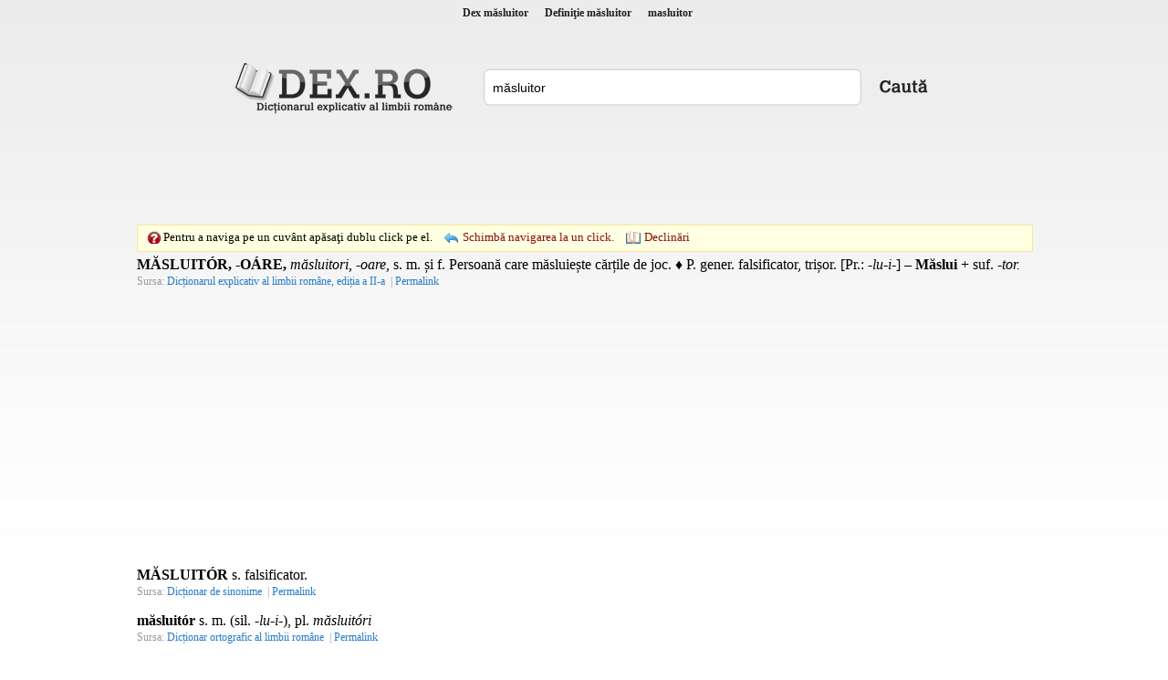

--- FILE ---
content_type: text/html; charset=utf-8
request_url: https://www.dex.ro/m%C4%83sluitor
body_size: 8575
content:
<!DOCTYPE html PUBLIC "-//W3C//DTD XHTML 1.0 Transitional//EN" "http://www.w3.org/TR/xhtml1/DTD/xhtml1-transitional.dtd">
<html xmlns="http://www.w3.org/1999/xhtml">
<head>
<meta http-equiv="Content-Type" content="text/html; charset=utf-8" />
<title>Dex măsluitor, masluitor, definiţie măsluitor, dex.ro</title>
<meta name="description" content="MĂSLUITÓR, -OÁRE, măsluitori, -oare, s. m. și f. Persoană care măsluiește cărțile de joc. ♦ P. gener. falsificator, trișor. [Pr.: -lu-i-] – Măslui + suf. -tor."/>
<meta name="keywords" content="dex măsluitor,sinonime măsluitor,definitie măsluitor,declinari măsluitor,conjugari măsluitor"/>
<!-- Open Graph / Facebook -->
<meta property="og:type" content="website">
<meta property="og:url" content="https://www.dex.ro/măsluitor">
<meta property="og:title" content="">
<meta property="og:description" content="MĂSLUITÓR, -OÁRE, măsluitori, -oare, s. m. și f. Persoană care măsluiește cărțile de joc. ♦ P. gener. falsificator, trișor. [Pr.: -lu-i-] – Măslui + suf. -tor.">
<meta property="og:image" content="https://www.dex.ro/img-bcSDc2x1aXRvcg==.png">
<link rel="stylesheet" type="text/css" href="https://www.dex.ro/style.css" />
<script type="text/javascript" src="https://www.dex.ro/js/jquery.min.js"></script>
<script type="text/javascript" src="https://www.dex.ro/js/js.js"></script>
<link rel="canonical" href="https://www.dex.ro/măsluitor" />
</head>
<body>
<div id="header">
<h1 title="Dex măsluitor"><a href='https://www.dex.ro/măsluitor' title='Dex măsluitor'>Dex măsluitor</a></h1>
<h2 title="Definiţie măsluitor">Definiţie măsluitor</h2>
<h3>masluitor</h3>
</div>

<div class="social" align="center">
 
 
 
 <div id="fb-root" style="display:inline;"></div>
<script>(function(d, s, id) {
  var js, fjs = d.getElementsByTagName(s)[0];
  if (d.getElementById(id)) return;
  js = d.createElement(s); js.id = id;
  js.src = "//connect.facebook.net/en_US/all.js#xfbml=1";
  fjs.parentNode.insertBefore(js, fjs);
}(document, 'script', 'facebook-jssdk'));</script>

 
 
 <table style="height:27px;">
 	<tr>
 		<td valign="bottom"><div class="fb-like" data-href="https://www.dex.ro" data-send="true" data-layout="button_count" data-width="160" data-show-faces="true"></div></td>
	</tr>
</table>
 
 
</div>     
<div class="content">
  <div class="logo1"><a href="https://www.dex.ro/" title="dex.ro"></a></div>
  <div class="search" style="padding-top:10px;">
    <div class="search_form">
	  <form action="https://www.dex.ro/dex.php" method="post" name="fdex">
      <input style="width:395px" name="word" id="word" value="măsluitor" />
	  </form>
    </div>
    <div class="search_button"><a href="javascript:;" onclick="document.forms['fdex'].submit()"></a></div>
  </div>
  
<div class="ads_dex"><!-- <div style="width:728px;height:90px;border:1px solid #c9ddff;">&nbsp;</div> -->
<script async src="//pagead2.googlesyndication.com/pagead/js/adsbygoogle.js"></script>
<!-- dex.ro_728_90_2019 -->
<ins class="adsbygoogle"
     style="display:inline-block;width:728px;height:90px"
     data-ad-client="ca-pub-5052603324158834"
     data-ad-slot="8836846416"></ins>
<script>
(adsbygoogle = window.adsbygoogle || []).push({});
</script></div>	
  
  <div style="clear:both">&nbsp;</div>
			
	<div id="ticker">
  		<span class="click1"></span> 
        <span class="text1">Pentru a naviga pe un cuvânt apăsaţi dublu click pe el.</span>
        <span class="change click2"><a href='javascript:;' onclick='navigOneClick();'>Schimbă navigarea la un click.</a></span>
         <span class="change declinari"><a href='javascript:;' onclick="ajaxParadigm('33244');">Declinări</a></span>          <span id="dexWord"></span>
   	</div>
    
		        
        
      
	    
 

<div id='paradigm'></div><div id='results'>
<div class='res'><strong>MĂSLUITÓR, -OÁRE,</strong> <i>măsluitori, -oare,</i> <span title="substantiv masculin">s. m.</span> și <span title="feminin">f.</span> Persoană care măsluiește cărțile de joc. &#x2666; <span title="prin generalizare">P. gener.</span> falsificator, trișor. [<span title="pronunțat">Pr.</span>: <i>-lu-i-</i>] &#x2013; <strong>Măslui</strong> + <span title="sufix">suf.</span> <i>-tor.</i></div><span class='source'>Sursa: <a class='asource' href='javascript:;' rel="nofollow" title='Dicționarul explicativ al limbii române, ediția a II-a'>Dicționarul explicativ al limbii române, ediția a II-a</a> | <a class='asource' href='https://www.dex.ro/măsluitor/24520' rel="nofollow" title='Link doar către această definiție'>Permalink</a></span>


<div style='margin-top:20px; margin-bottom:20px;' align='center'><script async src="https://pagead2.googlesyndication.com/pagead/js/adsbygoogle.js"></script>
<!-- dex.ro_350x250_2019 -->
<ins class="adsbygoogle"
     style="display:inline-block;width:300px;height:250px"
     data-ad-client="ca-pub-5052603324158834"
     data-ad-slot="7574898887"></ins>
<script>
(adsbygoogle = window.adsbygoogle || []).push({});
</script></div><div class='res'><strong>MĂSLUITÓR</strong> s. falsificator.</div><span class='source'>Sursa: <a class='asource' href='javascript:;' rel="nofollow" title='Dicționar de sinonime'>Dicționar de sinonime</a> | <a class='asource' href='https://www.dex.ro/MĂSLUITÓR/192974' rel="nofollow" title='Link doar către această definiție'>Permalink</a></span>


<div class='res'><strong>măsluitór</strong> s. m. (sil. <i>-lu-i-</i>), pl. <i>măsluitóri</i></div><span class='source'>Sursa: <a class='asource' href='javascript:;' rel="nofollow" title='Dicționar ortografic al limbii române'>Dicționar ortografic al limbii române</a> | <a class='asource' href='https://www.dex.ro/măsluitór/260320' rel="nofollow" title='Link doar către această definiție'>Permalink</a></span>


<div class='res'><strong>MĂSLUITÓR ~i</strong> <i>m.</i> 1) Persoană care măsluiește cărțile de joc; trișor. 2) Persoană care măsluiește faptele pentru a trage foloase personale; mistificator. [Sil. <strong>-lu-i-</strong>] /<i>a măslui</i> + suf. <i>~tor</i></div><span class='source'>Sursa: <a class='asource' href='javascript:;' rel="nofollow" title='Noul dicționar explicativ al limbii române'>Noul dicționar explicativ al limbii române</a> | <a class='asource' href='https://www.dex.ro/MĂSLUITÓR ~i/342617' rel="nofollow" title='Link doar către această definiție'>Permalink</a></span>


<div class='res'><strong>măsluitoáre</strong> s. f. (sil. <i>-lu-i-</i>), g.-d. art. <i>măsluitoárei;</i> pl. <i>măsluitoáre</i></div><span class='source'>Sursa: <a class='asource' href='javascript:;' rel="nofollow" title='Dicționar ortografic al limbii române'>Dicționar ortografic al limbii române</a> | <a class='asource' href='https://www.dex.ro/măsluitoáre/260319' rel="nofollow" title='Link doar către această definiție'>Permalink</a></span>


</div>

 
 
 
	<br />
	<br />
    
<script type="text/javascript">
 	 
		$('.res').dblclick(function() {
		  checkDbl();
		});	
		
	
 	var jsLexems = [];
	 
</script>    
   
	<div class="copyright"> 
    <span>&copy; 2026 DEX.RO</span> | <span><a href="https://www.dex.ro/contact.php" rel="nofollow" title="Contact">Contact</a></span> | 
	<span><a href="https://m.dex.ro" title="dex.ro Mobile">Mobile</a></span> | 
    <span><a href="https://www.dex.ro/expresii.html" title="Expresii românești">Expresii</a></span> | 
    <span><a href="https://play.google.com/store/apps/details?id=com.dexro.ro" target="_blank">Android</a></span> | 
	<span><a href="https://www.dex.ro/privacy.php" title="">Politica de Confidențialitate</a></span>
	</div>
</div>

 
<div class="thankss" style="margin-top:15px">Copyright (C) 2004-2026 DEX.RO</div>

<div class="thankss" style="margin-top:5px">Sursa: www.dexonline.ro - <a href="https://wiki.dexonline.ro/wiki/Informa%C8%9Bii#licenta" target="_blank">Informații despre licență</a> - Dex Online - Dicționar explicativ al limbii române</div>
	
<script type="text/javascript">
/*
  var _gaq = _gaq || [];
  _gaq.push(['_setAccount', 'UA-28648327-1']);
  _gaq.push(['_trackPageview']);

  (function() {
    var ga = document.createElement('script'); ga.type = 'text/javascript'; ga.async = true;
    ga.src = ('https:' == document.location.protocol ? 'https://ssl' : 'http://www') + '.google-analytics.com/ga.js';
    var s = document.getElementsByTagName('script')[0]; s.parentNode.insertBefore(ga, s);
  })();
*/
</script>    
 

 
 
 
<script src="//www.dex.ro/privacy.js"></script>
    
	

     <br />
	 
	    
</body>
</html>


--- FILE ---
content_type: text/html; charset=utf-8
request_url: https://www.google.com/recaptcha/api2/aframe
body_size: 267
content:
<!DOCTYPE HTML><html><head><meta http-equiv="content-type" content="text/html; charset=UTF-8"></head><body><script nonce="OZBUGt5jyohqIh1stkvnNg">/** Anti-fraud and anti-abuse applications only. See google.com/recaptcha */ try{var clients={'sodar':'https://pagead2.googlesyndication.com/pagead/sodar?'};window.addEventListener("message",function(a){try{if(a.source===window.parent){var b=JSON.parse(a.data);var c=clients[b['id']];if(c){var d=document.createElement('img');d.src=c+b['params']+'&rc='+(localStorage.getItem("rc::a")?sessionStorage.getItem("rc::b"):"");window.document.body.appendChild(d);sessionStorage.setItem("rc::e",parseInt(sessionStorage.getItem("rc::e")||0)+1);localStorage.setItem("rc::h",'1770054209254');}}}catch(b){}});window.parent.postMessage("_grecaptcha_ready", "*");}catch(b){}</script></body></html>